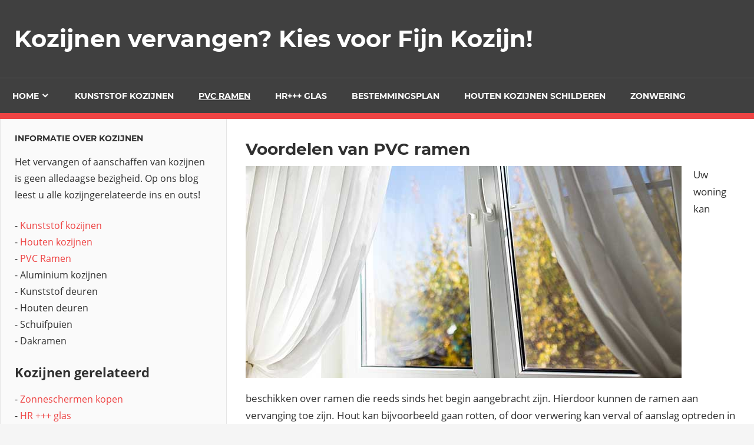

--- FILE ---
content_type: text/html; charset=UTF-8
request_url: https://www.fijnkozijn.nl/voordelen-pvc-ramen/
body_size: 8774
content:
<!DOCTYPE html>
<html lang="nl-NL">

<head>
<meta charset="UTF-8">
<meta name="viewport" content="width=device-width, initial-scale=1">
<link rel="profile" href="https://gmpg.org/xfn/11">
<link rel="pingback" href="https://www.fijnkozijn.nl/xmlrpc.php">

<meta name='robots' content='index, follow, max-image-preview:large, max-snippet:-1, max-video-preview:-1' />

	<!-- This site is optimized with the Yoast SEO plugin v26.7 - https://yoast.com/wordpress/plugins/seo/ -->
	<title>Voordelen van PVC ramen</title>
	<link rel="canonical" href="https://www.fijnkozijn.nl/voordelen-pvc-ramen/" />
	<meta property="og:locale" content="nl_NL" />
	<meta property="og:type" content="article" />
	<meta property="og:title" content="Voordelen van PVC ramen" />
	<meta property="og:description" content="Uw woning kan beschikken over ramen die reeds sinds het begin aangebracht zijn. Hierdoor kunnen de ramen aan vervanging toe zijn. Hout kan bijvoorbeeld gaan rotten, of door verwering kan verval of aanslag optreden in uw ramen. Ook kan uw smaak veranderen en wenst u een aanpassing te doen aan uw ramen. De laatste jaren is de toepassing van PVC in ramen sterk gegroeid in populariteit. Er zijn veel mogelijkheden om uw ramen van PVC te voorzien en hiermee een" />
	<meta property="og:url" content="https://www.fijnkozijn.nl/voordelen-pvc-ramen/" />
	<meta property="og:site_name" content="Kozijnen vervangen? Kies voor Fijn Kozijn!" />
	<meta property="article:modified_time" content="2017-09-27T14:08:42+00:00" />
	<meta property="og:image" content="https://www.fijnkozijn.nl/wp-content/uploads/PVC-Ramen.jpg" />
	<meta name="twitter:card" content="summary_large_image" />
	<meta name="twitter:label1" content="Geschatte leestijd" />
	<meta name="twitter:data1" content="2 minuten" />
	<script type="application/ld+json" class="yoast-schema-graph">{"@context":"https://schema.org","@graph":[{"@type":"WebPage","@id":"https://www.fijnkozijn.nl/voordelen-pvc-ramen/","url":"https://www.fijnkozijn.nl/voordelen-pvc-ramen/","name":"Voordelen van PVC ramen","isPartOf":{"@id":"https://www.fijnkozijn.nl/#website"},"primaryImageOfPage":{"@id":"https://www.fijnkozijn.nl/voordelen-pvc-ramen/#primaryimage"},"image":{"@id":"https://www.fijnkozijn.nl/voordelen-pvc-ramen/#primaryimage"},"thumbnailUrl":"https://www.fijnkozijn.nl/wp-content/uploads/PVC-Ramen.jpg","datePublished":"2016-12-28T11:11:36+00:00","dateModified":"2017-09-27T14:08:42+00:00","breadcrumb":{"@id":"https://www.fijnkozijn.nl/voordelen-pvc-ramen/#breadcrumb"},"inLanguage":"nl-NL","potentialAction":[{"@type":"ReadAction","target":["https://www.fijnkozijn.nl/voordelen-pvc-ramen/"]}]},{"@type":"ImageObject","inLanguage":"nl-NL","@id":"https://www.fijnkozijn.nl/voordelen-pvc-ramen/#primaryimage","url":"https://www.fijnkozijn.nl/wp-content/uploads/PVC-Ramen.jpg","contentUrl":"https://www.fijnkozijn.nl/wp-content/uploads/PVC-Ramen.jpg"},{"@type":"BreadcrumbList","@id":"https://www.fijnkozijn.nl/voordelen-pvc-ramen/#breadcrumb","itemListElement":[{"@type":"ListItem","position":1,"name":"Home","item":"https://www.fijnkozijn.nl/"},{"@type":"ListItem","position":2,"name":"Voordelen van PVC ramen"}]},{"@type":"WebSite","@id":"https://www.fijnkozijn.nl/#website","url":"https://www.fijnkozijn.nl/","name":"Kozijnen vervangen? Kies voor Fijn Kozijn!","description":"U overweegt nieuwe kozijnen? Fijn Kozijn, specialist in kunststof, aluminium en houten kozijnen.","potentialAction":[{"@type":"SearchAction","target":{"@type":"EntryPoint","urlTemplate":"https://www.fijnkozijn.nl/?s={search_term_string}"},"query-input":{"@type":"PropertyValueSpecification","valueRequired":true,"valueName":"search_term_string"}}],"inLanguage":"nl-NL"}]}</script>
	<!-- / Yoast SEO plugin. -->


<link rel="alternate" type="application/rss+xml" title="Kozijnen vervangen? Kies voor Fijn Kozijn! &raquo; feed" href="https://www.fijnkozijn.nl/feed/" />
<link rel="alternate" type="application/rss+xml" title="Kozijnen vervangen? Kies voor Fijn Kozijn! &raquo; reacties feed" href="https://www.fijnkozijn.nl/comments/feed/" />
<link rel="alternate" title="oEmbed (JSON)" type="application/json+oembed" href="https://www.fijnkozijn.nl/wp-json/oembed/1.0/embed?url=https%3A%2F%2Fwww.fijnkozijn.nl%2Fvoordelen-pvc-ramen%2F" />
<link rel="alternate" title="oEmbed (XML)" type="text/xml+oembed" href="https://www.fijnkozijn.nl/wp-json/oembed/1.0/embed?url=https%3A%2F%2Fwww.fijnkozijn.nl%2Fvoordelen-pvc-ramen%2F&#038;format=xml" />
<style id='wp-img-auto-sizes-contain-inline-css' type='text/css'>
img:is([sizes=auto i],[sizes^="auto," i]){contain-intrinsic-size:3000px 1500px}
/*# sourceURL=wp-img-auto-sizes-contain-inline-css */
</style>
<link rel='stylesheet' id='gwp-plugins-css' href='https://www.fijnkozijn.nl/wp-content/plugins/spellbook/styles/plugins.css?ver=6.9' type='text/css' media='all' />
<link rel='stylesheet' id='admiral-custom-fonts-css' href='https://www.fijnkozijn.nl/wp-content/themes/admiral/assets/css/custom-fonts.css?ver=20180413' type='text/css' media='all' />
<style id='wp-emoji-styles-inline-css' type='text/css'>

	img.wp-smiley, img.emoji {
		display: inline !important;
		border: none !important;
		box-shadow: none !important;
		height: 1em !important;
		width: 1em !important;
		margin: 0 0.07em !important;
		vertical-align: -0.1em !important;
		background: none !important;
		padding: 0 !important;
	}
/*# sourceURL=wp-emoji-styles-inline-css */
</style>
<style id='wp-block-library-inline-css' type='text/css'>
:root{--wp-block-synced-color:#7a00df;--wp-block-synced-color--rgb:122,0,223;--wp-bound-block-color:var(--wp-block-synced-color);--wp-editor-canvas-background:#ddd;--wp-admin-theme-color:#007cba;--wp-admin-theme-color--rgb:0,124,186;--wp-admin-theme-color-darker-10:#006ba1;--wp-admin-theme-color-darker-10--rgb:0,107,160.5;--wp-admin-theme-color-darker-20:#005a87;--wp-admin-theme-color-darker-20--rgb:0,90,135;--wp-admin-border-width-focus:2px}@media (min-resolution:192dpi){:root{--wp-admin-border-width-focus:1.5px}}.wp-element-button{cursor:pointer}:root .has-very-light-gray-background-color{background-color:#eee}:root .has-very-dark-gray-background-color{background-color:#313131}:root .has-very-light-gray-color{color:#eee}:root .has-very-dark-gray-color{color:#313131}:root .has-vivid-green-cyan-to-vivid-cyan-blue-gradient-background{background:linear-gradient(135deg,#00d084,#0693e3)}:root .has-purple-crush-gradient-background{background:linear-gradient(135deg,#34e2e4,#4721fb 50%,#ab1dfe)}:root .has-hazy-dawn-gradient-background{background:linear-gradient(135deg,#faaca8,#dad0ec)}:root .has-subdued-olive-gradient-background{background:linear-gradient(135deg,#fafae1,#67a671)}:root .has-atomic-cream-gradient-background{background:linear-gradient(135deg,#fdd79a,#004a59)}:root .has-nightshade-gradient-background{background:linear-gradient(135deg,#330968,#31cdcf)}:root .has-midnight-gradient-background{background:linear-gradient(135deg,#020381,#2874fc)}:root{--wp--preset--font-size--normal:16px;--wp--preset--font-size--huge:42px}.has-regular-font-size{font-size:1em}.has-larger-font-size{font-size:2.625em}.has-normal-font-size{font-size:var(--wp--preset--font-size--normal)}.has-huge-font-size{font-size:var(--wp--preset--font-size--huge)}.has-text-align-center{text-align:center}.has-text-align-left{text-align:left}.has-text-align-right{text-align:right}.has-fit-text{white-space:nowrap!important}#end-resizable-editor-section{display:none}.aligncenter{clear:both}.items-justified-left{justify-content:flex-start}.items-justified-center{justify-content:center}.items-justified-right{justify-content:flex-end}.items-justified-space-between{justify-content:space-between}.screen-reader-text{border:0;clip-path:inset(50%);height:1px;margin:-1px;overflow:hidden;padding:0;position:absolute;width:1px;word-wrap:normal!important}.screen-reader-text:focus{background-color:#ddd;clip-path:none;color:#444;display:block;font-size:1em;height:auto;left:5px;line-height:normal;padding:15px 23px 14px;text-decoration:none;top:5px;width:auto;z-index:100000}html :where(.has-border-color){border-style:solid}html :where([style*=border-top-color]){border-top-style:solid}html :where([style*=border-right-color]){border-right-style:solid}html :where([style*=border-bottom-color]){border-bottom-style:solid}html :where([style*=border-left-color]){border-left-style:solid}html :where([style*=border-width]){border-style:solid}html :where([style*=border-top-width]){border-top-style:solid}html :where([style*=border-right-width]){border-right-style:solid}html :where([style*=border-bottom-width]){border-bottom-style:solid}html :where([style*=border-left-width]){border-left-style:solid}html :where(img[class*=wp-image-]){height:auto;max-width:100%}:where(figure){margin:0 0 1em}html :where(.is-position-sticky){--wp-admin--admin-bar--position-offset:var(--wp-admin--admin-bar--height,0px)}@media screen and (max-width:600px){html :where(.is-position-sticky){--wp-admin--admin-bar--position-offset:0px}}

/*# sourceURL=wp-block-library-inline-css */
</style><style id='global-styles-inline-css' type='text/css'>
:root{--wp--preset--aspect-ratio--square: 1;--wp--preset--aspect-ratio--4-3: 4/3;--wp--preset--aspect-ratio--3-4: 3/4;--wp--preset--aspect-ratio--3-2: 3/2;--wp--preset--aspect-ratio--2-3: 2/3;--wp--preset--aspect-ratio--16-9: 16/9;--wp--preset--aspect-ratio--9-16: 9/16;--wp--preset--color--black: #303030;--wp--preset--color--cyan-bluish-gray: #abb8c3;--wp--preset--color--white: #ffffff;--wp--preset--color--pale-pink: #f78da7;--wp--preset--color--vivid-red: #cf2e2e;--wp--preset--color--luminous-vivid-orange: #ff6900;--wp--preset--color--luminous-vivid-amber: #fcb900;--wp--preset--color--light-green-cyan: #7bdcb5;--wp--preset--color--vivid-green-cyan: #00d084;--wp--preset--color--pale-cyan-blue: #8ed1fc;--wp--preset--color--vivid-cyan-blue: #0693e3;--wp--preset--color--vivid-purple: #9b51e0;--wp--preset--color--primary: #ee4444;--wp--preset--color--light-gray: #f0f0f0;--wp--preset--color--dark-gray: #777777;--wp--preset--gradient--vivid-cyan-blue-to-vivid-purple: linear-gradient(135deg,rgb(6,147,227) 0%,rgb(155,81,224) 100%);--wp--preset--gradient--light-green-cyan-to-vivid-green-cyan: linear-gradient(135deg,rgb(122,220,180) 0%,rgb(0,208,130) 100%);--wp--preset--gradient--luminous-vivid-amber-to-luminous-vivid-orange: linear-gradient(135deg,rgb(252,185,0) 0%,rgb(255,105,0) 100%);--wp--preset--gradient--luminous-vivid-orange-to-vivid-red: linear-gradient(135deg,rgb(255,105,0) 0%,rgb(207,46,46) 100%);--wp--preset--gradient--very-light-gray-to-cyan-bluish-gray: linear-gradient(135deg,rgb(238,238,238) 0%,rgb(169,184,195) 100%);--wp--preset--gradient--cool-to-warm-spectrum: linear-gradient(135deg,rgb(74,234,220) 0%,rgb(151,120,209) 20%,rgb(207,42,186) 40%,rgb(238,44,130) 60%,rgb(251,105,98) 80%,rgb(254,248,76) 100%);--wp--preset--gradient--blush-light-purple: linear-gradient(135deg,rgb(255,206,236) 0%,rgb(152,150,240) 100%);--wp--preset--gradient--blush-bordeaux: linear-gradient(135deg,rgb(254,205,165) 0%,rgb(254,45,45) 50%,rgb(107,0,62) 100%);--wp--preset--gradient--luminous-dusk: linear-gradient(135deg,rgb(255,203,112) 0%,rgb(199,81,192) 50%,rgb(65,88,208) 100%);--wp--preset--gradient--pale-ocean: linear-gradient(135deg,rgb(255,245,203) 0%,rgb(182,227,212) 50%,rgb(51,167,181) 100%);--wp--preset--gradient--electric-grass: linear-gradient(135deg,rgb(202,248,128) 0%,rgb(113,206,126) 100%);--wp--preset--gradient--midnight: linear-gradient(135deg,rgb(2,3,129) 0%,rgb(40,116,252) 100%);--wp--preset--font-size--small: 13px;--wp--preset--font-size--medium: 20px;--wp--preset--font-size--large: 36px;--wp--preset--font-size--x-large: 42px;--wp--preset--spacing--20: 0.44rem;--wp--preset--spacing--30: 0.67rem;--wp--preset--spacing--40: 1rem;--wp--preset--spacing--50: 1.5rem;--wp--preset--spacing--60: 2.25rem;--wp--preset--spacing--70: 3.38rem;--wp--preset--spacing--80: 5.06rem;--wp--preset--shadow--natural: 6px 6px 9px rgba(0, 0, 0, 0.2);--wp--preset--shadow--deep: 12px 12px 50px rgba(0, 0, 0, 0.4);--wp--preset--shadow--sharp: 6px 6px 0px rgba(0, 0, 0, 0.2);--wp--preset--shadow--outlined: 6px 6px 0px -3px rgb(255, 255, 255), 6px 6px rgb(0, 0, 0);--wp--preset--shadow--crisp: 6px 6px 0px rgb(0, 0, 0);}:where(.is-layout-flex){gap: 0.5em;}:where(.is-layout-grid){gap: 0.5em;}body .is-layout-flex{display: flex;}.is-layout-flex{flex-wrap: wrap;align-items: center;}.is-layout-flex > :is(*, div){margin: 0;}body .is-layout-grid{display: grid;}.is-layout-grid > :is(*, div){margin: 0;}:where(.wp-block-columns.is-layout-flex){gap: 2em;}:where(.wp-block-columns.is-layout-grid){gap: 2em;}:where(.wp-block-post-template.is-layout-flex){gap: 1.25em;}:where(.wp-block-post-template.is-layout-grid){gap: 1.25em;}.has-black-color{color: var(--wp--preset--color--black) !important;}.has-cyan-bluish-gray-color{color: var(--wp--preset--color--cyan-bluish-gray) !important;}.has-white-color{color: var(--wp--preset--color--white) !important;}.has-pale-pink-color{color: var(--wp--preset--color--pale-pink) !important;}.has-vivid-red-color{color: var(--wp--preset--color--vivid-red) !important;}.has-luminous-vivid-orange-color{color: var(--wp--preset--color--luminous-vivid-orange) !important;}.has-luminous-vivid-amber-color{color: var(--wp--preset--color--luminous-vivid-amber) !important;}.has-light-green-cyan-color{color: var(--wp--preset--color--light-green-cyan) !important;}.has-vivid-green-cyan-color{color: var(--wp--preset--color--vivid-green-cyan) !important;}.has-pale-cyan-blue-color{color: var(--wp--preset--color--pale-cyan-blue) !important;}.has-vivid-cyan-blue-color{color: var(--wp--preset--color--vivid-cyan-blue) !important;}.has-vivid-purple-color{color: var(--wp--preset--color--vivid-purple) !important;}.has-black-background-color{background-color: var(--wp--preset--color--black) !important;}.has-cyan-bluish-gray-background-color{background-color: var(--wp--preset--color--cyan-bluish-gray) !important;}.has-white-background-color{background-color: var(--wp--preset--color--white) !important;}.has-pale-pink-background-color{background-color: var(--wp--preset--color--pale-pink) !important;}.has-vivid-red-background-color{background-color: var(--wp--preset--color--vivid-red) !important;}.has-luminous-vivid-orange-background-color{background-color: var(--wp--preset--color--luminous-vivid-orange) !important;}.has-luminous-vivid-amber-background-color{background-color: var(--wp--preset--color--luminous-vivid-amber) !important;}.has-light-green-cyan-background-color{background-color: var(--wp--preset--color--light-green-cyan) !important;}.has-vivid-green-cyan-background-color{background-color: var(--wp--preset--color--vivid-green-cyan) !important;}.has-pale-cyan-blue-background-color{background-color: var(--wp--preset--color--pale-cyan-blue) !important;}.has-vivid-cyan-blue-background-color{background-color: var(--wp--preset--color--vivid-cyan-blue) !important;}.has-vivid-purple-background-color{background-color: var(--wp--preset--color--vivid-purple) !important;}.has-black-border-color{border-color: var(--wp--preset--color--black) !important;}.has-cyan-bluish-gray-border-color{border-color: var(--wp--preset--color--cyan-bluish-gray) !important;}.has-white-border-color{border-color: var(--wp--preset--color--white) !important;}.has-pale-pink-border-color{border-color: var(--wp--preset--color--pale-pink) !important;}.has-vivid-red-border-color{border-color: var(--wp--preset--color--vivid-red) !important;}.has-luminous-vivid-orange-border-color{border-color: var(--wp--preset--color--luminous-vivid-orange) !important;}.has-luminous-vivid-amber-border-color{border-color: var(--wp--preset--color--luminous-vivid-amber) !important;}.has-light-green-cyan-border-color{border-color: var(--wp--preset--color--light-green-cyan) !important;}.has-vivid-green-cyan-border-color{border-color: var(--wp--preset--color--vivid-green-cyan) !important;}.has-pale-cyan-blue-border-color{border-color: var(--wp--preset--color--pale-cyan-blue) !important;}.has-vivid-cyan-blue-border-color{border-color: var(--wp--preset--color--vivid-cyan-blue) !important;}.has-vivid-purple-border-color{border-color: var(--wp--preset--color--vivid-purple) !important;}.has-vivid-cyan-blue-to-vivid-purple-gradient-background{background: var(--wp--preset--gradient--vivid-cyan-blue-to-vivid-purple) !important;}.has-light-green-cyan-to-vivid-green-cyan-gradient-background{background: var(--wp--preset--gradient--light-green-cyan-to-vivid-green-cyan) !important;}.has-luminous-vivid-amber-to-luminous-vivid-orange-gradient-background{background: var(--wp--preset--gradient--luminous-vivid-amber-to-luminous-vivid-orange) !important;}.has-luminous-vivid-orange-to-vivid-red-gradient-background{background: var(--wp--preset--gradient--luminous-vivid-orange-to-vivid-red) !important;}.has-very-light-gray-to-cyan-bluish-gray-gradient-background{background: var(--wp--preset--gradient--very-light-gray-to-cyan-bluish-gray) !important;}.has-cool-to-warm-spectrum-gradient-background{background: var(--wp--preset--gradient--cool-to-warm-spectrum) !important;}.has-blush-light-purple-gradient-background{background: var(--wp--preset--gradient--blush-light-purple) !important;}.has-blush-bordeaux-gradient-background{background: var(--wp--preset--gradient--blush-bordeaux) !important;}.has-luminous-dusk-gradient-background{background: var(--wp--preset--gradient--luminous-dusk) !important;}.has-pale-ocean-gradient-background{background: var(--wp--preset--gradient--pale-ocean) !important;}.has-electric-grass-gradient-background{background: var(--wp--preset--gradient--electric-grass) !important;}.has-midnight-gradient-background{background: var(--wp--preset--gradient--midnight) !important;}.has-small-font-size{font-size: var(--wp--preset--font-size--small) !important;}.has-medium-font-size{font-size: var(--wp--preset--font-size--medium) !important;}.has-large-font-size{font-size: var(--wp--preset--font-size--large) !important;}.has-x-large-font-size{font-size: var(--wp--preset--font-size--x-large) !important;}
/*# sourceURL=global-styles-inline-css */
</style>

<style id='classic-theme-styles-inline-css' type='text/css'>
/*! This file is auto-generated */
.wp-block-button__link{color:#fff;background-color:#32373c;border-radius:9999px;box-shadow:none;text-decoration:none;padding:calc(.667em + 2px) calc(1.333em + 2px);font-size:1.125em}.wp-block-file__button{background:#32373c;color:#fff;text-decoration:none}
/*# sourceURL=/wp-includes/css/classic-themes.min.css */
</style>
<link rel='stylesheet' id='pronamic-maps-address-autocomplete-css' href='https://www.fijnkozijn.nl/wp-content/plugins/pronamic-maps/css/pronamic-maps.css?ver=1.0.0' type='text/css' media='all' />
<link rel='stylesheet' id='admiral-stylesheet-css' href='https://www.fijnkozijn.nl/wp-content/themes/admiral/style.css?ver=1.5' type='text/css' media='all' />
<style id='admiral-stylesheet-inline-css' type='text/css'>
.site-description { position: absolute; clip: rect(1px, 1px, 1px, 1px); width: 1px; height: 1px; overflow: hidden; }
/*# sourceURL=admiral-stylesheet-inline-css */
</style>
<link rel='stylesheet' id='genericons-css' href='https://www.fijnkozijn.nl/wp-content/themes/admiral/assets/genericons/genericons.css?ver=3.4.1' type='text/css' media='all' />
<script type="text/javascript" src="https://www.fijnkozijn.nl/wp-includes/js/jquery/jquery.min.js?ver=3.7.1" id="jquery-core-js"></script>
<script type="text/javascript" src="https://www.fijnkozijn.nl/wp-includes/js/jquery/jquery-migrate.min.js?ver=3.4.1" id="jquery-migrate-js"></script>
<script type="text/javascript" id="admiral-jquery-navigation-js-extra">
/* <![CDATA[ */
var admiral_menu_title = "Navigation";
//# sourceURL=admiral-jquery-navigation-js-extra
/* ]]> */
</script>
<script type="text/javascript" src="https://www.fijnkozijn.nl/wp-content/themes/admiral/assets/js/navigation.js?ver=20160719" id="admiral-jquery-navigation-js"></script>
<link rel="https://api.w.org/" href="https://www.fijnkozijn.nl/wp-json/" /><link rel="alternate" title="JSON" type="application/json" href="https://www.fijnkozijn.nl/wp-json/wp/v2/pages/37" /><link rel="EditURI" type="application/rsd+xml" title="RSD" href="https://www.fijnkozijn.nl/xmlrpc.php?rsd" />
<meta name="generator" content="WordPress 6.9" />
<link rel='shortlink' href='https://www.fijnkozijn.nl/?p=37' />
</head>

<body data-rsssl=1 class="wp-singular page-template-default page page-id-37 wp-theme-admiral post-layout-one-column">

	<div id="page" class="hfeed site">

		<a class="skip-link screen-reader-text" href="#content">Skip to content</a>

		<header id="masthead" class="site-header clearfix" role="banner">

			
			<div class="header-main container clearfix">

				<div id="logo" class="site-branding clearfix">

										
			<p class="site-title"><a href="https://www.fijnkozijn.nl/" rel="home">Kozijnen vervangen? Kies voor Fijn Kozijn!</a></p>

		
				</div><!-- .site-branding -->

				
			<p class="site-description">U overweegt nieuwe kozijnen? Fijn Kozijn, specialist in kunststof, aluminium en houten kozijnen.</p>

		
				
			</div><!-- .header-main -->

			<div class="main-navigation-wrap">

				
	<div id="main-navigation-container" class="main-navigation-container container clearfix">

		
		<nav id="main-navigation" class="primary-navigation navigation clearfix" role="navigation">

			<div class="main-navigation-menu-wrap">
				<ul id="menu-primair-menu" class="main-navigation-menu"><li id="menu-item-26" class="menu-item menu-item-type-post_type menu-item-object-page menu-item-home menu-item-has-children menu-item-26"><a href="https://www.fijnkozijn.nl/">Home</a>
<ul class="sub-menu">
	<li id="menu-item-115" class="menu-item menu-item-type-post_type menu-item-object-page menu-item-115"><a href="https://www.fijnkozijn.nl/links/">Links</a></li>
	<li id="menu-item-135" class="menu-item menu-item-type-post_type menu-item-object-page menu-item-135"><a href="https://www.fijnkozijn.nl/blogs/">Blogs</a></li>
</ul>
</li>
<li id="menu-item-36" class="menu-item menu-item-type-post_type menu-item-object-page menu-item-36"><a href="https://www.fijnkozijn.nl/kosten-kunststof-kozijnen/">Kunststof kozijnen</a></li>
<li id="menu-item-40" class="menu-item menu-item-type-post_type menu-item-object-page current-menu-item page_item page-item-37 current_page_item menu-item-40"><a href="https://www.fijnkozijn.nl/voordelen-pvc-ramen/" aria-current="page">PVC ramen</a></li>
<li id="menu-item-44" class="menu-item menu-item-type-post_type menu-item-object-page menu-item-44"><a href="https://www.fijnkozijn.nl/besparen-hr-glas/">HR+++ glas</a></li>
<li id="menu-item-57" class="menu-item menu-item-type-post_type menu-item-object-page menu-item-57"><a href="https://www.fijnkozijn.nl/check-uw-bestemmingsplan/">Bestemmingsplan</a></li>
<li id="menu-item-58" class="menu-item menu-item-type-post_type menu-item-object-page menu-item-58"><a href="https://www.fijnkozijn.nl/houten-kozijnen-schilderen-zelf-stappenplan/">Houten kozijnen schilderen</a></li>
<li id="menu-item-66" class="menu-item menu-item-type-post_type menu-item-object-page menu-item-66"><a href="https://www.fijnkozijn.nl/zonneschermen-kopen/">Zonwering</a></li>
</ul>			</div>

		</nav><!-- #main-navigation -->

	</div>

			</div>

		</header><!-- #masthead -->

		<div id="content" class="site-content container clearfix">

	<section id="primary" class="content-single content-area">
		<main id="main" class="site-main" role="main">

			
<article id="post-37" class="post-37 page type-page status-publish hentry">

	
	<header class="entry-header">

		<h1 class="entry-title page-title">Voordelen van PVC ramen</h1>
	</header><!-- .entry-header -->

	<div class="entry-content clearfix">

		<p><img fetchpriority="high" decoding="async" class="alignleft size-full wp-image-9" style="margin: 0px 20px 20px 0px;" src="https://www.fijnkozijn.nl/wp-content/uploads/PVC-Ramen.jpg" alt="PVC Ramen" width="740" height="360" />Uw woning kan beschikken over ramen die reeds sinds het begin aangebracht zijn. Hierdoor kunnen de ramen aan vervanging toe zijn. Hout kan bijvoorbeeld gaan rotten, of door verwering kan verval of aanslag optreden in uw ramen. Ook kan uw smaak veranderen en wenst u een aanpassing te doen aan uw ramen. De laatste jaren is de toepassing van PVC in ramen sterk gegroeid in populariteit. Er zijn veel mogelijkheden om uw ramen van PVC te voorzien en hiermee een flinke verbetering toe te passen aan uw woning. Handig is om eens contact op te nemen met een vakman via <a href="https://www.c-t-b.be/ramen-brussel/" rel="nofollow">C-T-B.be</a>. Zij kunnen u ook meer vertellen over de diverse opties.</p>
<h2>Vormen van PVC</h2>
<p>Toen PVC net op de markt kwam, werd het materiaal nog niet sterk serieus genomen. Mensen vonden het materiaal nog niet erg mooi, in ieder geval niet ten opzichte van materialen als hout. Tegenwoordig is dat wel anders. Steeds meer mensen kiezen ervoor om hun oude ramen te vervangen met PVC ramen. Ook bij het renoveren van woningen werd er steeds vaker gekozen voor PVC ramen. PVC staat voor polyvinylchloride en staat bekend om de vele maten en kleuren waarin het beschikbaar is.</p>
<h2>Duurzaamheid en onderhoud</h2>
<p>De grote voordelen van PVC ramen zitten in de duurzaamheid en de mate van onderhoud van het materiaal. Omdat PVC goed af te breken is, valt het relatief eenvoudig te recyclen. Hergebruik van PVC zorgt ervoor dat het een duurzame keuze is ten opzichte van hout en aluminium. Bovendien zijn PVC ramen vrij eenvoudig te onderhouden. Met relatief weinig moeite kunnen PVC ramen beschermd worden tegen verwering, rotting en andere processen die de levensduur van ramen verkorten. Hierdoor gaan PVC ramen relatief lang mee, bespaart u kosten en wordt het milieu minder zwaar belast.</p>
<h2>Kosten</h2>
<p>De <a href="https://www.fijnkozijn.nl/kosten-kunststof-kozijnen/">kosten voor PVC ramen</a> liggen relatief laag, vooral als je deze vergelijkt met die voor hout en aluminium. Hierdoor is zowel de aanleg als vervanging van kozijnen op basis van PVC een laagdrempelige aanpassing aan uw woning. Doordat het materiaal bovendien duurzaam en onderhoudsvriendelijk is, haalt u een investering in PVC ramen er al gauw uit. U bent voor langere tijd voorzien van kwalitatief sterke ramen en bespaart op de lange termijn veel onderhoudskosten.</p>
<h2>Varianten</h2>
<p>Hoewel kunststof niet gemakkelijk over te schilderen is, heeft het wel degelijk de eigenschap om bewerkbaar te zijn. PVC komt in allerlei vormen, maten en kleuren. Hierdoor is er voor iedere woning een geschikte oplossing te vinden als het gaat om PVC ramen. Ook kunt u voordelen andere materialen als het gaat om uiterlijke waarde toepassen op PVC ramen. Zo zijn er PVC ramen te vinden met houtnerf en andere natuurlijke bewerkingen die uw ramen een fris, nieuw uiterlijk geven. Daarnaast is het profiel van PVC eveneens goed te bewerken, zodat u kunt variëren tussen gladde PVC ramen of andere vormen.</p>

		
	</div><!-- .entry-content -->

</article>

<div id="comments" class="comments-area">

	
	
	
</div><!-- #comments -->

		</main><!-- #main -->
	</section><!-- #primary -->

	
	<section id="secondary" class="main-sidebar widget-area clearfix" role="complementary">

		
		<aside id="text-2" class="widget widget_text clearfix"><div class="widget-header"><h3 class="widget-title">Informatie over kozijnen</h3></div>			<div class="textwidget"><p>Het vervangen of aanschaffen van kozijnen is geen alledaagse bezigheid. Op ons blog leest u alle kozijngerelateerde ins en outs!</p>
<p>- <a href="https://www.fijnkozijn.nl/kosten-kunststof-kozijnen/">Kunststof kozijnen</a><br />
- <a href="https://www.fijnkozijn.nl/houten-kozijnen-schilderen-zelf-stappenplan/">Houten kozijnen</a><br />
- <a href="https://www.fijnkozijn.nl/voordelen-pvc-ramen/">PVC Ramen</a><br />
- Aluminium kozijnen<br />
- Kunststof deuren<br />
- Houten deuren<br />
- Schuifpuien<br />
- Dakramen</p>
<h4>Kozijnen gerelateerd</h4>
<p>- <a href="https://www.fijnkozijn.nl/zonneschermen-kopen/">Zonneschermen kopen</a><br />
- <a href="https://www.fijnkozijn.nl/besparen-hr-glas/">HR +++ glas</a></p>
</div>
		</aside>
	</section><!-- #secondary -->

	<section id="tertiary" class="small-sidebar widget-area clearfix" role="complementary">

		
	</section><!-- #tertiary -->


	</div><!-- #content -->

	
	<div id="footer" class="footer-wrap">

		<footer id="colophon" class="site-footer container clearfix" role="contentinfo">

			
			<div id="footer-text" class="site-info">
				
	<span class="credit-link">
		Powered by <a href="http://wordpress.org" title="WordPress">WordPress</a> and <a href="https://themezee.com/themes/admiral/" title="Admiral WordPress Theme">Admiral</a>.	</span>

				</div><!-- .site-info -->

		</footer><!-- #colophon -->

	</div>

</div><!-- #page -->

<script type="speculationrules">
{"prefetch":[{"source":"document","where":{"and":[{"href_matches":"/*"},{"not":{"href_matches":["/wp-*.php","/wp-admin/*","/wp-content/uploads/*","/wp-content/*","/wp-content/plugins/*","/wp-content/themes/admiral/*","/*\\?(.+)"]}},{"not":{"selector_matches":"a[rel~=\"nofollow\"]"}},{"not":{"selector_matches":".no-prefetch, .no-prefetch a"}}]},"eagerness":"conservative"}]}
</script>
<script type="text/javascript" id="pronamic-maps-address-autocomplete-js-extra">
/* <![CDATA[ */
var pronamic_maps = {"rest_url_address_autocomplete":"https://www.fijnkozijn.nl/wp-json/pronamic-maps/v1/address/autocomplete"};
//# sourceURL=pronamic-maps-address-autocomplete-js-extra
/* ]]> */
</script>
<script type="text/javascript" src="https://www.fijnkozijn.nl/wp-content/plugins/pronamic-maps/js/pronamic-maps.min.js?ver=1.0.0" id="pronamic-maps-address-autocomplete-js"></script>
<script id="wp-emoji-settings" type="application/json">
{"baseUrl":"https://s.w.org/images/core/emoji/17.0.2/72x72/","ext":".png","svgUrl":"https://s.w.org/images/core/emoji/17.0.2/svg/","svgExt":".svg","source":{"concatemoji":"https://www.fijnkozijn.nl/wp-includes/js/wp-emoji-release.min.js?ver=6.9"}}
</script>
<script type="module">
/* <![CDATA[ */
/*! This file is auto-generated */
const a=JSON.parse(document.getElementById("wp-emoji-settings").textContent),o=(window._wpemojiSettings=a,"wpEmojiSettingsSupports"),s=["flag","emoji"];function i(e){try{var t={supportTests:e,timestamp:(new Date).valueOf()};sessionStorage.setItem(o,JSON.stringify(t))}catch(e){}}function c(e,t,n){e.clearRect(0,0,e.canvas.width,e.canvas.height),e.fillText(t,0,0);t=new Uint32Array(e.getImageData(0,0,e.canvas.width,e.canvas.height).data);e.clearRect(0,0,e.canvas.width,e.canvas.height),e.fillText(n,0,0);const a=new Uint32Array(e.getImageData(0,0,e.canvas.width,e.canvas.height).data);return t.every((e,t)=>e===a[t])}function p(e,t){e.clearRect(0,0,e.canvas.width,e.canvas.height),e.fillText(t,0,0);var n=e.getImageData(16,16,1,1);for(let e=0;e<n.data.length;e++)if(0!==n.data[e])return!1;return!0}function u(e,t,n,a){switch(t){case"flag":return n(e,"\ud83c\udff3\ufe0f\u200d\u26a7\ufe0f","\ud83c\udff3\ufe0f\u200b\u26a7\ufe0f")?!1:!n(e,"\ud83c\udde8\ud83c\uddf6","\ud83c\udde8\u200b\ud83c\uddf6")&&!n(e,"\ud83c\udff4\udb40\udc67\udb40\udc62\udb40\udc65\udb40\udc6e\udb40\udc67\udb40\udc7f","\ud83c\udff4\u200b\udb40\udc67\u200b\udb40\udc62\u200b\udb40\udc65\u200b\udb40\udc6e\u200b\udb40\udc67\u200b\udb40\udc7f");case"emoji":return!a(e,"\ud83e\u1fac8")}return!1}function f(e,t,n,a){let r;const o=(r="undefined"!=typeof WorkerGlobalScope&&self instanceof WorkerGlobalScope?new OffscreenCanvas(300,150):document.createElement("canvas")).getContext("2d",{willReadFrequently:!0}),s=(o.textBaseline="top",o.font="600 32px Arial",{});return e.forEach(e=>{s[e]=t(o,e,n,a)}),s}function r(e){var t=document.createElement("script");t.src=e,t.defer=!0,document.head.appendChild(t)}a.supports={everything:!0,everythingExceptFlag:!0},new Promise(t=>{let n=function(){try{var e=JSON.parse(sessionStorage.getItem(o));if("object"==typeof e&&"number"==typeof e.timestamp&&(new Date).valueOf()<e.timestamp+604800&&"object"==typeof e.supportTests)return e.supportTests}catch(e){}return null}();if(!n){if("undefined"!=typeof Worker&&"undefined"!=typeof OffscreenCanvas&&"undefined"!=typeof URL&&URL.createObjectURL&&"undefined"!=typeof Blob)try{var e="postMessage("+f.toString()+"("+[JSON.stringify(s),u.toString(),c.toString(),p.toString()].join(",")+"));",a=new Blob([e],{type:"text/javascript"});const r=new Worker(URL.createObjectURL(a),{name:"wpTestEmojiSupports"});return void(r.onmessage=e=>{i(n=e.data),r.terminate(),t(n)})}catch(e){}i(n=f(s,u,c,p))}t(n)}).then(e=>{for(const n in e)a.supports[n]=e[n],a.supports.everything=a.supports.everything&&a.supports[n],"flag"!==n&&(a.supports.everythingExceptFlag=a.supports.everythingExceptFlag&&a.supports[n]);var t;a.supports.everythingExceptFlag=a.supports.everythingExceptFlag&&!a.supports.flag,a.supports.everything||((t=a.source||{}).concatemoji?r(t.concatemoji):t.wpemoji&&t.twemoji&&(r(t.twemoji),r(t.wpemoji)))});
//# sourceURL=https://www.fijnkozijn.nl/wp-includes/js/wp-emoji-loader.min.js
/* ]]> */
</script>

</body>
</html>
